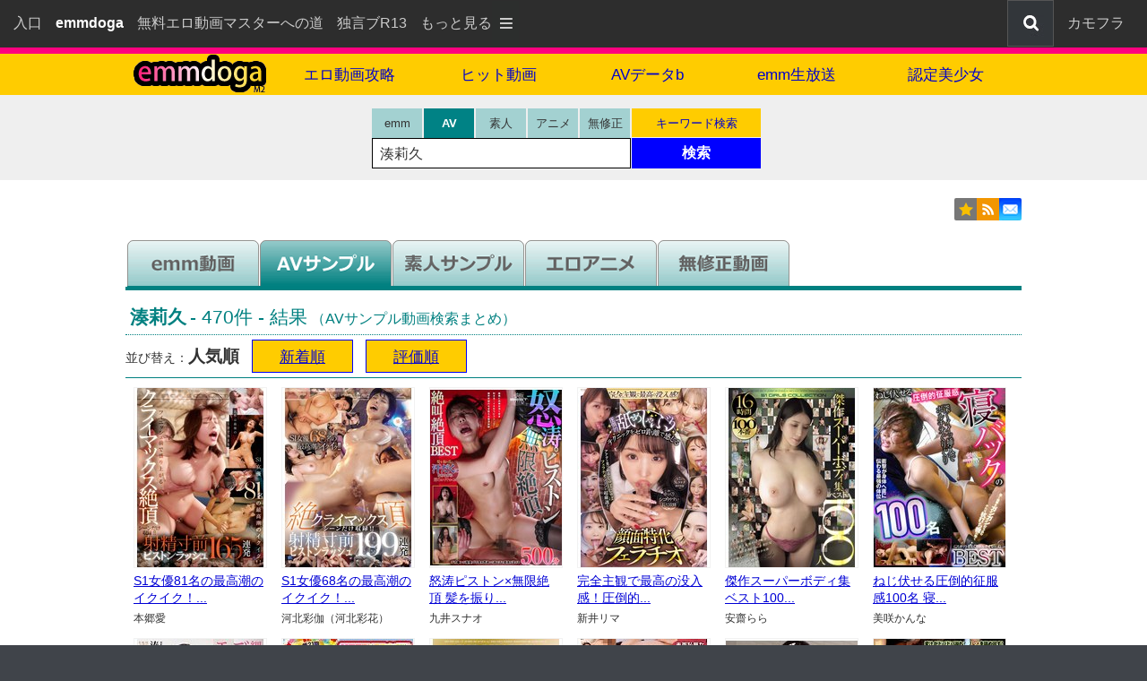

--- FILE ---
content_type: text/html; charset=UTF-8
request_url: https://www.emmaster.com/emmdoga2/av/%E6%B9%8A%E8%8E%89%E4%B9%85/videof0sr0/page1/
body_size: 15395
content:
<!DOCTYPE html><html lang="ja"><head><meta charset="UTF-8"><meta name="viewport" content="width=device-width, initial-scale=1.0"><meta name="referrer" content="origin">
<title>「湊莉久」のAVサンプル動画検索まとめ人気順(1)</title>
<meta name="description" content="AVサンプル動画検索の「湊莉久」人気順(1)の検索結果。アダルトビデオのサンプル動画がまとめて見られる。">
<link rel="canonical" href="https://www.emmaster.com/emmdoga2/av/%E6%B9%8A%E8%8E%89%E4%B9%85/videof0sr0/page1/">
<style>
/* 1css3_reset */html,body,div,span,object,iframe,h1,h2,h3,h4,h5,h6,p,blockquote,pre,abbr,address,cite,code,del,dfn,em,img,ins,kbd,q,samp,small,strong,sub,sup,var,b,i,dl,dt,dd,ol,ul,li,fieldset,form,label,legend,table,caption,tbody,tfoot,thead,tr,th,td,article,aside,canvas,details,figcaption,figure,footer,header,hgroup,menu,nav,section,summary,time,mark,audio,video{margin:0;padding:0;border:0;outline:0;font-size:100%;vertical-align:baseline;background:transparent;}body{line-height:1;}article,aside,details,figcaption,figure,footer,header,hgroup,menu,nav,section{display:block;}nav ul{list-style:none;}blockquote,q{quotes:none;}blockquote:before,blockquote:after,q:before,q:after{content:'';content:none;}a{margin:0;padding:0;font-size:100%;vertical-align:baseline;background:transparent;}/* change colours to suit your needs */ins{background-color:#ff9;color:#000;text-decoration:none;}mark{background-color:#ff9;color:#000;font-style:italic;font-weight:bold;}del{text-decoration:line-through;}abbr[title],dfn[title]{border-bottom:1px dotted;cursor:help;}table{border-collapse:collapse;border-spacing:0;}hr{display:block;height:1px;border:0;border-top:1px solid #cccccc;margin:1em 0;padding:0;}input,select{vertical-align:middle;}
/* 2css3_all_default */
html{background-color:#40444A;}
html{-webkit-text-size-adjust:100%;}/*スマホ用レイアウト崩れ対策*/
body,td,th{font-family:"ヒラギノ角ゴ ProN W3","Hiragino Kaku Gothic ProN","メイリオ",Meiryo,"ＭＳ Ｐゴシック","MS PGothic",sans-serif;color:#323232;font-size:14px;}
input{margin:0;padding:0;}
input[type=text]:focus{outline:none;}/*chromeフォーカス枠消す*/
img{max-width:100%;height:auto;vertical-align:text-bottom;vertical-align:bottom;border:none;}
table{border:none;}
a:link,a:active{color:#0000D5;text-decoration:underline;}a:visited{color:#0000D5;}a:hover{color:#ff0077;text-decoration:none;}
a:hover img{opacity:0.7;/* Firefox Safari */
filter:alpha(opacity=70);} /* IE */
body{line-height:1.4;background-color:#fff;}
/* floatCleardiv */.cleardiv{clear:both;margin:0;padding:0;height:1px;overflow:hidden;}
/*BreadcrumbList*/.blist li{display:inline;list-style-type:none;font-size:13px;}
/*ORGIN*/.fs11{font-size:11px;}.fs12{font-size:12px;}.fs13{font-size:13px;}.fs14{font-size:14px;}.fs15{font-size:15px;}.fs16{font-size:16px;}.fs17{font-size:17px;}.fs18{font-size:18px;}.fs19{font-size:19px;}.fs20{font-size:20px;}.fs21{font-size:21px;}.fs24{font-size:24px;}.mt10 {margin-top:10px;}.m1010{margin:10px 0px;}.mt20 {margin-top:20px;}.m2020{margin:20px 0px;}.mt30 {margin-top:30px;}.m3030{margin:30px 0px;}
.tmg30{margin-top:30px;}/*旧※残す*/
.ta-cen{text-align:center;}.ta-rig{text-align:right;}
.va-m {vertical-align:middle;}.va-t {vertical-align:top;}.va-tt{vertical-align:text-top;}
.pink{color:#D00068;}/*ピンク*/
.red{color:#ff0000;}/*赤文字*/
.fw-n{font-weight:normal;}
/* Top header */
.shiroji{color:#fff;}/*リンクなし*/
#top{min-height:52px;background-color:#2D2D2D;margin:0px auto;padding:0px;font-size:16px;text-align:left;}
#top a:link,#top a:active{color:#ccc;text-decoration:none;}
#top a:visited{color:#ccc;}
#top a:hover{color:#fff;text-decoration:none;background-color:#4c4c4c;}
.top_le{white-space:nowrap;float:left;padding-left:15px;}
.top_le p{float:left;padding:15px 15px 0px 0px;}
.top_le p.p1{display:none;float:left;padding:1px 0px 0px;}
.top_le p.p1 img{vertical-align:-20px;}
.top_le p.p4{padding:15px 0px 0px 0px;}
.top_le p.d3{display:none;}
#top label{color:#CCC;}
#top label:hover{color:#fff;background-color:#4C4C4C;cursor:pointer;}
.top_ri{white-space:nowrap;float:right;}
.top_ri p{float:right;text-align:right;padding:15px 0px 0px 15px;}
.top_ri p.p2{display:inline;float:right;padding:0px 0px 0px 15px;}
.top_ri p.p2 img{border:1px solid #555;}
.top_ri p.p3{display:none;padding:0px;}
.top_ri p.p3 img{border:1px solid #555;width:inherit;}
.top_ri p.d2{display:none;float:right;padding:15px 25px 0px 15px;}
/* Top menu*/
.top_menu{width:240px;padding:0px 5px;background-color:#2d2d2d;position:absolute;z-index:999;left:auto;right:0px;}
.top_menu ul{-webkit-transition:all 0.5s;-moz-transition:all 0.5s;-ms-transition:all 0.5s;-o-transition:all 0.5s;transition:all 0.5s;margin:0px;padding:0px;list-style:none;font-size:20px;line-height:1em;text-align:left;}
.top_menu li{float:left;width:280px;display:block;background-color:#444;margin:2px;padding:10px;color:#eee;}/*1ケ304px*/
.top_menu li a{display:block;}
.top_menu li a:link,.top_menu li a:active{color:#ccc;text-decoration:none;}
.top_menu li a:visited{color:#ccc;}
.top_menu li:hover{background-color:#4c4c4c;}
.top_menu li a:hover{color:#fff;}
input[type="checkbox"].on-off{display:none;}
input[type="checkbox"].on-off+ul{height:0;overflow:hidden;}
input[type="checkbox"].on-off:checked+ul{height:577px;}/*1段44px+下padding5px*/
.top_menu li.f2{display:inline;}
.top_menu li.f3{display:inline;}
/*Top @media*/
@media(min-width:728px){
.top_le p.p1{display:none;}
.top_le p.p4{padding:15px 15px 0px 0px;}
.top_ri p.p2{display:inline;}
.top_ri p.p3{display:inline;}
.top_ri p.d2{display:none;}
.top_le p.d3{display:inline;}
.top_menu{left:auto;right:0px;}
input[type="checkbox"].on-off:checked+ul{height:489px;}
.top_menu li.f2{display:inline;}
.top_menu li.f3{display:none;}
}
@media(min-width:870px){
.top_le p.p1{display:inline;}
.top_le p.p4{padding:15px 15px 0px 0px;}
.top_ri p.p2{display:none;}
.top_ri p.p3{display:inline;}
.top_ri p.d2{display:inline;}
.top_le p.d3{display:inline;}
.top_menu{left:480px;right:auto;}
input[type="checkbox"].on-off:checked+ul{height:445px;}
.top_menu li.f2{display:none;}
.top_menu li.f3{display:none;}
}
/* footer */
#ptop{clear:both;max-width:1200px;margin:10px auto 0px;text-align:right;padding:10px 10px 0px 0px;}
#ptop p{float:right;white-space:nowrap;background-color:#eee;display:inline;padding:5px 5px 2px;}
footer{clear:both;background-color:#eee;font-size:13px;text-align:center;padding:10px 0px 10px;line-height:2em;}
footer p{white-space:nowrap;display:inline-block;padding:0px 10px;}
.footop{padding-bottom:30px;font-size:15px;}
#copyr{background-color:#33363B;color:#eee;padding:20px 0px;font-size:11px;text-align:center;}
#copyr_btm{padding-top:10px;}
#copyr_btm img{vertical-align:middle;}
#co_area{margin-left:15px;}
#co_area img{width:6px;height:9px;}
#foobtm{background-color:#40444A;text-align:left;padding:10px;color:#ccc;font-size:12px;}
#foobtm a:link,#foobtm a:active{color:#aaa;text-decoration:none;}
#foobtm a:visited{color:#aaa;}
#foobtm a:hover{color:#ccc;text-decoration:none;}
/* 5cc3_ed_base */
/*Main*/
#main{margin:20px auto 0px;text-align:left;max-width:1000px;padding:0px 10px 5px;clear:both;}
h1{font-size:21px;padding:0px 0px 0px;margin:0px;clear:both;}
h2{font-size:14px;padding:0px;margin:10px 0px 10px;font-weight:normal;}
/*動画画像（旧）*/
.rank_div_150{float:left;width:152px;height:160px;font-size:12px;text-align:center;padding:0px 5px;}
.rank_div_180{float:left;width:182px;height:180px;font-size:12px;text-align:center;padding:0px 9px;}
.rank_div_200{float:left;width:202px;height:200px;font-size:12px;text-align:center;padding:0px 3px 0px 7px;}
/*動画画像（新）*/
.imgbo{border:1px solid #F2F2F2;background-color:#F2F2F2;}
.rank_div_190{float:left;width:137px;height:180px;font-size:12px;text-align:left;padding:0px 4px;}
@media(min-width:668px){.rank_div_190{width:23%;padding:0 1%;}}
@media(min-width:1020px){.rank_div_190{width:192px;padding:0px 4px;}}
/*up footer navi*/
#upfooter_nav{max-width:900px;text-align:center;line-height:2.5em;margin:30px auto 0px;}
#upfooter_nav span{margin:10px 15px;white-space:nowrap;display:inline-block;font-size:16px;}
/*header TITLE*/
header{background-color:#ff007f;text-align:center;padding-top:7px;}
header nav{background-color:#fc0;}
#navx{background-color:#fc0;}
#menu-box{background-color:#fc0;clear:both;max-width:1020px;padding:0px;margin:0 auto;}
#hd-nav{max-width:999px;margin:0 auto;width:100%;padding:0;}
#hd-nav li{display:block;float:left;width:50%;margin:0;padding:0;font-size:16px;}
#hd-nav li span{display:block;width:100%;padding:12px 0px 10px;float:left;background-color:#FFDB4D;color:#FF7083;}
#hd-nav li.lo img{width:155px;margin:0;padding:0;}
#hd-nav li.lo a{display:block;padding:0px;margin:0;background-color:#fc0;line-height:0;}
#hd-nav li.lo a:hover{background:#FF8F1F;}
#hd-nav li.lm a{display:block;padding:12px 0 10px;background:#fc0;color:#0000CA;text-decoration:none;}
#hd-nav li.lm a:hover{background:#FF8F1F;}
@media(min-width:376px){
#hd-nav li{width:33.33%;font-size:15px;}
}
@media(min-width:668px){
#hd-nav li{width:33.33%;font-size:16px;}
}
@media(min-width:769px){
#hd-nav li{width:16.65%;font-size:17px;}
}
/*Serch Box*/
#serch_stage{background-color:#efefef;}
#serch_wrap{max-width:1000px;width:100%;margin:0 auto;padding:15px 0px 0px;}/*7a7a84*/
#serch_engine{max-width:290px;margin:0 auto;}
#se_le{float:none;display:inline-block;width:290px;margin:0px auto;}
#se_ri{float:none;display:inline-block;width:100%;margin:3px auto 0px;}
@media(min-width:480px){
#serch_engine{max-width:450px;margin:0 auto;}
#se_le{float:left;margin:0px 0px;}
#se_ri{float:left;width:145px;margin:0px 0px;}
}
@media(min-width:769px){
#serch_engine{max-width:450px;margin:0 auto;}
#se_le{float:left;margin:0px 0px;}
#se_ri{float:left;width:145px;margin:0px 0px;}
}

.selectra input{display:none;}
.selectra label{display:block;float:left;cursor:pointer;width:46px;padding:10px 5px;background-color:#A3D1D1;border-right:2px solid #efefef;color:#333;font-size:13px;text-align:center;line-height:1;transition:.2s;z-index:2;}
.selectra{padding-left:0px;}
.selectra label:last-of-type{border-right:0px;}
.selectra input[type="radio"]:checked+label{background-color:#008285;color:#FFF;font-weight:bold;cursor:default;}
.searchkun{padding:4px 0px 0px 3px;margin:0px 0px 0px 0px;width:284px;border:1px solid #000;clear:both;background-color:#fff;}
.search_mado{border:none;color:#333333;padding:4px 5px 6px;font-size:16px;width:265px;height:18px;z-index:0;-webkit-tap-highlight-color:rgba(0,0,0,0);}
#se_ri span{float:left;display:block;width:144px;margin:0px 1px 1px 0px;text-align:center;padding:0px;font-size:13px;line-height:1;}
#se_ri span a{display:block;padding:10px 0px 9px;background-color:#FC0;color:#0000CA;text-decoration:none;}
#se_ri span a:hover{background-color:#FF8F1F;}
#se_ri input{float:left;display:block;font-size:16px;width:144px;height:34px;color:#ffffff;font-weight:bold;background-color:#0000ff;border:1px solid #0000ff;cursor:pointer;-webkit-appearance:none;z-index:1;}
#se_ri input:hover{background-color:#629DF5;}
#message01{margin:0px 0px 0px 10px;font-size:10px;color:#ff0000;height:12px;}
/*under-header*/
#under-header{margin:10px 0px;text-align:right;}
#under-header img{vertical-align:text-bottom;}
.sns_menu{display:inline;}
.sns_menu img{border-radius:2px;margin-left:5px;}
.pointer{cursor:pointer;}/*IE8用*/
.tweetbtn{border:1px solid #1B95E0;}
div.starting_point{position:relative;}
.hide {display:none;}
.toggle{display:inline-block;cursor:pointer;text-decoration:none;}
.toggle img{width:inherit;}
.toggle img:hover{opacity:0.7;filter:alpha(opacity=70);}
.overlay{display:none;position:absolute;top:5px;right:0;}
:checked + .overlay{display:block;padding:0px 5px 15px 15px;color:#000;box-sizing:border-box;background-color:#FFC;border:1px solid #666;font-size:14px;line-height:1.8em;z-index:999;text-align:left;border-radius:2px;}
.overlay .toggle{float:right;display:block;text-align:center;width:75px;height:25px;background-color:#e14344;color:#fff;font-size:14px;}/*閉じるボタン*/
.in_overlay{max-width:550px;clear:both;}
.ov-cap{width:45px;display:inline-block;}
.ov-inp{overflow: hidden;}
.ov-inp input{width:85%;box-sizing:border-box;max-width:550px;}
.va-rss{margin-bottom:5px;}
.bm_div{padding:5px 0px;}
.bookm{padding:2px;}
.bm_star{color:#f8bf00;font-size:18px;}
/*8css_ed_navibtn前次ナビゲーション*/
.navibtn{text-align:center;padding:20px 0px 10px;font-size:30px;clear:both;}
#page_no{padding-bottom:30px;line-height:1.8em;font-size:19px;}/*数字*/
#page_no span{display:inline-block;padding:0px 8px;}
span.navitop{display:inline-block;font-size:16px;padding:0px 10px 0px;}
span.navi_gray{display:inline-block;background-color:#ffffff;padding:3px 20px 0px;border:1px solid #bbbbbb;color:#bbbbbb;margin:0px 5px;}
span.navi_yellow{display:inline-block;background-color:#FFCC00;padding:3px 20px 0px;border:1px solid #0000ff;margin:0px 5px;}
span.navi_yellow:hover{display:inline-block;background-color:#FE8E1E;color:#0000ff;text-decoration:none;}
/*10css3_ed_search01 検索結果ページ用*/
.kme1{clear:both;border-bottom:1px dotted #008080;color:#008080;padding:5px;margin:10px 0px 0px;font-size:18px;}/*見出し*/
.kme2{font-weight:normal;}
.kme3{font-weight:normal;font-size:16px;}
.dwaku1{float:left;max-width:147px;font-size:14px;padding:0px 2px 15px 2px;word-break: break-all;}/*パッケージ枠*/
.dwaku2{height:15px;font-size:12px;}
.wh_ama{width:127px;height:170px;}/*枠素人*/
.wh_all{width:127px;height:250px;}/*枠オール*/
.dmms2{margin-bottom:5px;border:1px solid #F2F2F2;background-color:#F2F2F2;}
.dmms3{margin-bottom:5px;border:1px solid #F2F2F2;background-color:#F2F2F2;width:147px;height:147px;}
.novid{background-color:#ff0000;color:#ffffff;padding:5px;margin-bottom:10px;}/*該当するビデオは見つかりませんでした*/
/* CSS Sprite 検索結果等切り替えタブ */
.cdcolor{background-color:#008080;}
#conta{border-bottom:4px solid #008080;padding:0px 0px 0px 2px;margin:20px 0px 10px 0px;}
a.tabb1{display:inline-block;float:left;text-indent:-999em;width:97px;height:33px;background:url(https://www.emmaster.com/emmdoga2/images/base/search/csg3.png) no-repeat top left;background-position:0 0;}
a.tabb1:hover{background:url(https://www.emmaster.com/emmdoga2/images/base/search/csg3.png) no-repeat top left;background-position:-150px 0;}
div.tabb1{display:inline-block;float:left;text-indent:-999em;width:97px;height:33px;background:url(https://www.emmaster.com/emmdoga2/images/base/search/csg3.png) no-repeat top left;background-position:-150px 0;}
a.tabb2{display:inline-block;float:left;text-indent:-999em;width:97px;height:33px;background:url(https://www.emmaster.com/emmdoga2/images/base/search/csg3.png) no-repeat top left;background-position:-300px 0;}/*2*/
a.tabb2:hover{background:url(https://www.emmaster.com/emmdoga2/images/base/search/csg3.png) no-repeat top left;background-position:-450px 0;}
div.tabb2{display:inline-block;float:left;text-indent:-999em;width:97px;height:33px;background:url(https://www.emmaster.com/emmdoga2/images/base/search/csg3.png) no-repeat top left;background-position:-450px 0;}
a.tabb3{display:inline-block;float:left;text-indent:-999em;width:97px;height:33px;background:url(https://www.emmaster.com/emmdoga2/images/base/search/csg3.png) no-repeat top left;background-position:-600px 0;}/*3*/
a.tabb3:hover{background:url(https://www.emmaster.com/emmdoga2/images/base/search/csg3.png) no-repeat top left;background-position:-750px 0;}
div.tabb3{display:inline-block;float:left;text-indent:-999em;width:97px;height:33px;background:url(https://www.emmaster.com/emmdoga2/images/base/search/csg3.png) no-repeat top left;background-position:-750px 0;}
a.tabb4{display:inline-block;float:left;text-indent:-999em;width:97px;height:33px;background:url(https://www.emmaster.com/emmdoga2/images/base/search/csg3.png) no-repeat top left;background-position:-900px 0;}/*4*/
a.tabb4:hover{background:url(https://www.emmaster.com/emmdoga2/images/base/search/csg3.png) no-repeat top left;background-position:-1050px 0;}
div.tabb4{display:inline-block;float:left;text-indent:-999em;width:97px;height:33px;background:url(https://www.emmaster.com/emmdoga2/images/base/search/csg3.png) no-repeat top left;background-position:-1050px 0;}
a.tabb5{display:inline-block;float:left;text-indent:-999em;width:97px;height:33px;background:url(https://www.emmaster.com/emmdoga2/images/base/search/csg3.png) no-repeat top left;background-position:-1200px 0;}/*5*/
a.tabb5:hover{background:url(https://www.emmaster.com/emmdoga2/images/base/search/csg3.png) no-repeat top left;background-position:-1350px 0;}
div.tabb5{display:inline-block;float:left;text-indent:-999em;width:97px;height:33px;background:url(https://www.emmaster.com/emmdoga2/images/base/search/csg3.png) no-repeat top left;background-position:-1350px 0;}
.ghost{display:block;float:left;clear:both;}
@media(min-width:530px){
.wh_ama{width:147px;}
.wh_all{width:147px;}
.ghost{display:inline-block;clear:none;}
}
@media(min-width:768px){
.dwaku1{padding:0px 9px 15px 9px;}
a.tabb1{width:148px;height:51px;background:url(https://www.emmaster.com/emmdoga2/images/base/search/csg2.png) no-repeat top left;background-position:0 0;}
a.tabb1:hover{background:url(https://www.emmaster.com/emmdoga2/images/base/search/csg2.png) no-repeat top left;background-position:-150px 0;}
div.tabb1{width:148px;height:51px;background:url(https://www.emmaster.com/emmdoga2/images/base/search/csg2.png) no-repeat top left;background-position:-150px 0;}
a.tabb2{width:148px;height:51px;background:url(https://www.emmaster.com/emmdoga2/images/base/search/csg2.png) no-repeat top left;background-position:-300px 0;}/*2*/
a.tabb2:hover{background:url(https://www.emmaster.com/emmdoga2/images/base/search/csg2.png) no-repeat top left;background-position:-450px 0;}
div.tabb2{width:148px;height:51px;background:url(https://www.emmaster.com/emmdoga2/images/base/search/csg2.png) no-repeat top left;background-position:-450px 0;}
a.tabb3{width:148px;height:51px;background:url(https://www.emmaster.com/emmdoga2/images/base/search/csg2.png) no-repeat top left;background-position:-600px 0;}/*3*/
a.tabb3:hover{background:url(https://www.emmaster.com/emmdoga2/images/base/search/csg2.png) no-repeat top left;background-position:-750px 0;}
div.tabb3{width:148px;height:51px;background:url(https://www.emmaster.com/emmdoga2/images/base/search/csg2.png) no-repeat top left;background-position:-750px 0;}
a.tabb4{width:148px;height:51px;background:url(https://www.emmaster.com/emmdoga2/images/base/search/csg2.png) no-repeat top left;background-position:-900px 0;}/*4*/
a.tabb4:hover{background:url(https://www.emmaster.com/emmdoga2/images/base/search/csg2.png) no-repeat top left;background-position:-1050px 0;}
div.tabb4{width:148px;height:51px;background:url(https://www.emmaster.com/emmdoga2/images/base/search/csg2.png) no-repeat top left;background-position:-1050px 0;}
a.tabb5{width:148px;height:51px;background:url(https://www.emmaster.com/emmdoga2/images/base/search/csg2.png) no-repeat top left;background-position:-1200px 0;}/*5*/
a.tabb5:hover{background:url(https://www.emmaster.com/emmdoga2/images/base/search/csg2.png) no-repeat top left;background-position:-1350px 0;background-position:-1350px 0;}
div.tabb5{width:148px;height:51px;background:url(https://www.emmaster.com/emmdoga2/images/base/search/csg2.png) no-repeat top left;background-position:-1350px 0;}
}
/*龍おすすめ*/
.ryuosu1{clear:both;text-align:left;margin-top:30px;color:#E47911;font-size:18px;}
.ryuosu2{padding:10px 0px 20px;text-align:left;color:#323232;font-size:14px;}.bookm_btn{font-size:13px;padding:3px 5px 4px;margin-bottom:4px;cursor:pointer;}/*お気に入りボタン*/
/*ページ専用*/
.nara1{border-bottom:1px solid #008080;padding:5px 0px;margin:0px 0px 10px;text-align:left;}/*並び替え*/
.maetsugi{display:inline-block;background-color:#FFCC00;padding:7px 10px 5px;font-size:15px;border:1px solid #0000ff;}/*ナビゲーションボタン*/
a.maetsugi:hover{background-color:#FE8E1E;color:#0000ff;text-decoration:none;}
@media(min-width:530px){
.maetsugi{padding:7px 30px 5px;font-size:17px;}	
}
.m00{margin:0px;}
</style>
</head><body>
<div id="top">
<nav class="top_le">
	<p><a href="https://entrance.emmaster.com/">入口</a></p>
	<p class="p4"><strong class="shiroji">emmdoga</strong></p>
	<p class="d3"><a href="https://www.emmaster.com/">無料エロ動画マスターへの道</a></p>
	<p class="d3"><a href="https://r13.jp/" target="_blank" rel="noopener">独言ブR13</a></p>	<p class="p1"><label for="Panel">もっと見る<img src="https://www.emmaster.com/include_php/3_body_header/images/menu_btn.png" title="メニュー" alt="" width="30" height="50"></label></p>
</nav>
<nav class="top_ri">	<p class="p2"><label for="Panel"><img src="https://www.emmaster.com/include_php/3_body_header/images/menu_botton_smart.png" title="メニュー" alt="" width="59" height="50"></label></p>
	<p class="d2"><a href="https://entrance.emmaster.com/douga-kyouyu-navi/">カモフラ</a></p>
	<p class="p3"><a href="https://www.emmaster.com/emmdoga2/tag/"><img src="https://www.emmaster.com/include_php/3_body_header/images/serch_btn.png" title="検索" alt="検索" width="50" height="50"></a></p>
</nav>
  <div class="cleardiv"><img src="https://www.emmaster.com/images/base/all/spacer.gif" width="1" height="1" alt=""></div>
</div>
<nav class="top_menu">
  <input type="checkbox" id="Panel" value="" class="on-off">
  <ul>
	<li class="f3"><a href="https://www.emmaster.com/">無料エロ動画マスター...</a></li>
	<li class="f3"><a href="https://r13.jp/" target="_blank" rel="noopener">龍水の独言ブR13</a></li> 
  <li><a href="https://entrance.emmaster.com/service/">サイトマップ</a></li>
  <li><a href="https://entrance.emmaster.com/guide/help/" target="_blank" rel="noopener">ヘルプ</a></li>
  <li><a href="https://www.emmaster.com/emmdoga2/tag/">キーワードで検索</a></li>
  <li><a href="https://www.emmaster.com/emmdoga2/ranking/">ヒット動画</a></li>
  <li><a href="https://www.emmaster.com/emmdoga2/avdb/">AVデータベース</a></li>
  <li><a href="https://www.emmaster.com/emmdoga2/chat/">emm生放送</a></li>
  <li><a href="https://www.emmaster.com/msd/">MSD最新作</a></li>
  <li><a href="https://www.emmaster.com/fuzoku/">風俗まとめ</a></li>
  <li><a href="https://www.emmaster.com/emmdoga2/girls/">認定美少女</a></li>			
  <li><a href="https://www.emmaster.com/museum/">ミュージアム</a></li>
  	
	<li class="f2"><a href="https://entrance.emmaster.com/douga-kyouyu-navi/">動画共有ナビ(カモフラ)</a></li>  
  </ul>
</nav>
<header>
<div id="navx"><div id="menu-box"><ul id="hd-nav">
<li class="lo"><a class="titlez" href="https://www.emmaster.com/emmdoga2/"><img src="https://www.emmaster.com/emmdoga2/images/base/all/emmdoga_m2_logo_v4.png" width="155" height="43" alt="emmdoga"></a></li>
<li class="lm"><a href="https://www.emmaster.com/">エロ動画攻略</a></li><li class="lm"><a href="https://www.emmaster.com/emmdoga2/ranking/">ヒット動画</a></li><li class="lm"><a href="https://www.emmaster.com/emmdoga2/avdb/">AVデータb</a></li><li class="lm"><a href="https://www.emmaster.com/emmdoga2/chat/">emm生放送</a></li><li class="lm"><a href="https://www.emmaster.com/emmdoga2/girls/">認定美少女</a></li></ul><div class="cleardiv"><img src="https://www.emmaster.com/images/base/all/spacer.gif" width="1" height="1" alt=""></div></div></div>
</header>
<div id="serch_stage">
  <div id="serch_wrap">
  <form action="#" name="Form1" id="Form1" onsubmit="return false;">
  <div id="serch_engine">
    <div id="se_le">
    <div class="selectra">
    <input type="radio" name="rai" id="rai1" value="1"><label for="rai1">emm</label>
    <input type="radio" name="rai" id="rai2" value="2" checked="checked"><label for="rai2">AV</label>
    <input type="radio" name="rai" id="rai3" value="3"><label for="rai3">素人</label>
    <input type="radio" name="rai" id="rai4" value="4"><label for="rai4">アニメ</label>
    <input type="radio" name="rai" id="rai5" value="5"><label for="rai5">無修正</label>
    </div>
    <div class="searchkun">
    <input type="text" value="湊莉久" name="s_name" id="s_name" size="10" maxlength="30" tabindex="0" class="search_mado" aria-label="検索窓" onkeypress="enter();" autofocus>
    </div>
    </div>
    <div id="se_ri">
    <span><a href="https://www.emmaster.com/emmdoga2/tag/av/">キーワード検索</a></span>
    <input type="button" name="button1" value="検索" onclick="mov();" tabindex="0">
    </div>
    <div class="cleardiv"><img src="https://www.emmaster.com/images/base/all/spacer.gif" width="1" height="1" alt=""></div>
    <div id="message01"><noscript>※JavaScriptオフでは検索できません</noscript></div>
  </div>
  </form>
  <form name="form_s" id="form_s" action="https://www.emmaster.com/emmdoga2/search/src_change_emm.php" method="get"><input name="s" type="hidden"><input name="p" value="1" type="hidden"></form>
  <form name="form_av" id="form_av" action="https://www.emmaster.com/emmdoga2/search/src_change_emm.php" method="get"><input name="s" type="hidden"><input name="p" value="1" type="hidden"><input name="flo" value="0" type="hidden"><input name="srt" value="0" type="hidden"></form>
  <form name="form_am" id="form_am" action="https://www.emmaster.com/emmdoga2/search/src_change_emm.php" method="get"><input name="s" type="hidden"><input name="p" value="1" type="hidden"><input name="flo" value="1" type="hidden"><input name="srt" value="0" type="hidden"></form>
  <form name="form_ani" id="form_ani" action="https://www.emmaster.com/emmdoga2/search/src_change_emm.php" method="get"><input name="s" type="hidden"><input name="p" value="1" type="hidden"><input name="flo" value="2" type="hidden"><input name="srt" value="0" type="hidden"></form>
  <form name="sf" id="sf" action="https://www.emmaster.com/emmdoga2/search/src_change_emm.php" method="get"><input name="q" type="hidden"></form>
  </div>
</div>
<!--main-->
<div id="main">
<div id="under-header">
<div class="sns_menu"><label class="toggle" for="toggle_flg"><img src="https://www.emmaster.com/images/base/all/sharebutton4.png" width="75" height="25" alt="共有する"></label>
</div>

<div class="starting_point">
<input id="toggle_flg" class="hide" type="checkbox" value="">
<div id="code" class="overlay">
  <label class="toggle" for="toggle_flg" onclick="">[<strong>×</strong>]閉じる</label>
  <div class="in_overlay">
  <div class="bm_div">
<span class="bm_star">★</span>ブックーマーク：キーボードの[ <strong>Ctrl + D</strong> ]</div>
  </div>
  <div id="rss_mail"><span class="ov-cap">RSS：</span><a href="https://www.emmaster.com/emmdoga2/feed/rss2.xml" target="_blank" rel="noopener"><img src="https://entrance.emmaster.com/service/images/rss_2.png" class="va-rss" alt="RSS"> RSS2.0</a>　<a href="https://www.emmaster.com/emmdoga2/feed/atom.xml" target="_blank" rel="noopener"><img src="https://entrance.emmaster.com/service/images/rss_2.png" class="va-rss" alt="Atom"> Atom1.0</a><br>
  <span class="ov-cap">Mail：</span><a href="mailto:?subject=I%20transmit%20the%20URL%20of%20the%20site.&amp;body=I%20transmit%20the%20URL%20of%20the%20site.%0d%0a%0d%0ahttps%3A%2F%2Fwww.emmaster.com%2Femmdoga2%2Fav%2F%25E6%25B9%258A%25E8%258E%2589%25E4%25B9%2585%2Fvideof0sr0%2Fpage1%2F" title="このページのURLをメールする" tabindex="7" rel="nofollow">URLを自分か誰かに教える</a></div>
  <div class="ov-inp"><span class="ov-cap">URL：</span><input type="text" value="https://www.emmaster.com/emmdoga2/av/%E6%B9%8A%E8%8E%89%E4%B9%85/videof0sr0/page1/" size="75" onfocus="this.select()"></div>
  <div class="ov-inp"><span class="ov-cap">Link：</span><input type="text" value="&lt;a href=&quot;https://www.emmaster.com/emmdoga2/av/%E6%B9%8A%E8%8E%89%E4%B9%85/videof0sr0/page1/&quot; target=&quot;_blank&quot; rel=&quot;noopener&quot;&gt;「湊莉久」のAVサンプル動画検索まとめ人気順(1)&lt;/a&gt;" size="75" onfocus="this.select()"></div>
</div>
</div>
</div>
<div id="conta">
	<a href="https://www.emmaster.com/emmdoga2/search/%E6%B9%8A%E8%8E%89%E4%B9%85/page1/" class="tabb1">emm動画</a><div class="tabb2">AVサンプル</div><div class="ghost">
<a href="https://www.emmaster.com/emmdoga2/av/%E6%B9%8A%E8%8E%89%E4%B9%85/videof1sr0/page1/" class="tabb3">素人サンプル</a>
<a href="https://www.emmaster.com/emmdoga2/av/%E6%B9%8A%E8%8E%89%E4%B9%85/videof2sr0/page1/" class="tabb4">エロアニメ</a>
<a href="https://www.emmaster.com/emmdoga2/search_moro/%E6%B9%8A%E8%8E%89%E4%B9%85/" class="tabb5" rel="nofollow">無修正</a>
	</div>
	<div class="cleardiv cdcolor"><img src="https://www.emmaster.com/images/base/all/spacer.gif" width="1" height="1" alt=""></div>
	</div><section><div class="kme1"><h2 class="m00"><strong class="fs21">湊莉久</strong> <span class="kme2 fs21">- 470件 - 結果</span> <span class="kme3">（AVサンプル動画検索まとめ）</span></h2></div><div class="nara1">並び替え：<strong class="fs19">人気順</strong>　<a href="https://www.emmaster.com/emmdoga2/av/%E6%B9%8A%E8%8E%89%E4%B9%85/videof0sr1/page1/" class="maetsugi">新着順</a>　<a href="https://www.emmaster.com/emmdoga2/av/%E6%B9%8A%E8%8E%89%E4%B9%85/videof0sr2/page1/" class="maetsugi">評価順</a></div><div><div class="dwaku1 fw-n"><h3 class="wh_all fw-n"><a href="https://www.emmaster.com/emmdoga2/av/f0y24-ofje00450/" target="_blank" rel="noopener"><img src="https://www.emmaster.com/images/base/all/spacer.gif" data-layzr="https://pics.dmm.co.jp/digital/video/ofje00450/ofje00450ps.jpg" width="147" height="200" alt="S1女優81名の最高潮のイクイク！！ フィニッシュ前で盛り上がるクライマックス絶頂シーンだけ収録！！ 射精寸前ピストンラッシュ165連発" class="dmms2"><br>S1女優81名の最高潮のイクイク！...</a></h3><div class="dwaku2">本郷愛</div></div><div class="dwaku1 fw-n"><h3 class="wh_all fw-n"><a href="https://www.emmaster.com/emmdoga2/av/f0y25-ofje00500/" target="_blank" rel="noopener"><img src="https://www.emmaster.com/images/base/all/spacer.gif" data-layzr="https://pics.dmm.co.jp/digital/video/ofje00500/ofje00500ps.jpg" width="147" height="200" alt="S1女優68名の最高潮のイクイク！！ フィニッシュ前で盛り上がるクライマックス絶頂シーンだけ収録！！ 射精寸前ピストンラッシュ199連発" class="dmms2"><br>S1女優68名の最高潮のイクイク！...</a></h3><div class="dwaku2">河北彩伽（河北彩花）</div></div><div class="dwaku1 fw-n"><h3 class="wh_all fw-n"><a href="https://www.emmaster.com/emmdoga2/av/f0y26-tomnvd00020/" target="_blank" rel="noopener"><img src="https://www.emmaster.com/images/base/all/spacer.gif" data-layzr="https://pics.dmm.co.jp/digital/video/tomnvd00020/tomnvd00020ps.jpg" width="147" height="200" alt="怒涛ピストン×無限絶頂 髪を振り乱し汗だくになりながら淫らにイキまくる絶叫絶頂BEST 500分" class="dmms2"><br>怒涛ピストン×無限絶頂 髪を振り...</a></h3><div class="dwaku2">九井スナオ</div></div><div class="dwaku1 fw-n"><h3 class="wh_all fw-n"><a href="https://www.emmaster.com/emmdoga2/av/f0y26-bmw00351/" target="_blank" rel="noopener"><img src="https://www.emmaster.com/images/base/all/spacer.gif" data-layzr="https://pics.dmm.co.jp/digital/video/bmw00351/bmw00351ps.jpg" width="147" height="200" alt="完全主観で最高の没入感！圧倒的舐めしゃぶりテクニックをゼロ距離で感じる顔面特化フェラチオ" class="dmms2"><br>完全主観で最高の没入感！圧倒的...</a></h3><div class="dwaku2">新井リマ</div></div><div class="dwaku1 fw-n"><h3 class="wh_all fw-n"><a href="https://www.emmaster.com/emmdoga2/av/f0y25-ofje00513/" target="_blank" rel="noopener"><img src="https://www.emmaster.com/images/base/all/spacer.gif" data-layzr="https://pics.dmm.co.jp/digital/video/ofje00513/ofje00513ps.jpg" width="147" height="200" alt="傑作スーパーボディ集 ベスト100人16時間 ♯S1創業20周年 ♯AV史上最強キャスト集合 ♯美巨乳 ♯美くびれ ♯美巨尻 ♯日本人トップ2 ％の希少女体" class="dmms2"><br>傑作スーパーボディ集 ベスト100...</a></h3><div class="dwaku2">安齋らら</div></div><div class="dwaku1 fw-n"><h3 class="wh_all fw-n"><a href="https://www.emmaster.com/emmdoga2/av/f0y25-tomnvd00012/" target="_blank" rel="noopener"><img src="https://www.emmaster.com/images/base/all/spacer.gif" data-layzr="https://pics.dmm.co.jp/digital/video/tomnvd00012/tomnvd00012ps.jpg" width="147" height="200" alt="ねじ伏せる圧倒的征服感100名 寝バックの深～イイッ挿入でポルチオぐりぐりBEST" class="dmms2"><br>ねじ伏せる圧倒的征服感100名 寝...</a></h3><div class="dwaku2">美咲かんな</div></div><div class="dwaku1 fw-n"><h3 class="wh_all fw-n"><a href="https://www.emmaster.com/emmdoga2/av/f0y16-h_618mkz00023/" target="_blank" rel="noopener"><img src="https://www.emmaster.com/images/base/all/spacer.gif" data-layzr="https://pics.dmm.co.jp/digital/video/h_618mkz00023/h_618mkz00023ps.jpg" width="147" height="200" alt="細身短髪美少女のデカ尻がエロ過ぎて（；´Д｀） 湊莉久" class="dmms2"><br>細身短髪美少女のデカ尻がエロ過...</a></h3><div class="dwaku2">湊莉久</div></div><div class="dwaku1 fw-n"><h3 class="wh_all fw-n"><a href="https://www.emmaster.com/emmdoga2/av/f0y14-mird00141/" target="_blank" rel="noopener"><img src="https://www.emmaster.com/images/base/all/spacer.gif" data-layzr="https://pics.dmm.co.jp/digital/video/mird00141/mird00141ps.jpg" width="147" height="200" alt="MOODYZファン感謝祭バコバコバスツアー2014 南国バコバコランド大乱交！！" class="dmms2"><br>MOODYZファン感謝祭バコバコバス...</a></h3><div class="dwaku2">つぼみ</div></div><div class="dwaku1 fw-n"><h3 class="wh_all fw-n"><a href="https://www.emmaster.com/emmdoga2/av/f0y24-ofje00565/" target="_blank" rel="noopener"><img src="https://www.emmaster.com/images/base/all/spacer.gif" data-layzr="https://pics.dmm.co.jp/digital/video/ofje00565/ofje00565ps.jpg" width="147" height="200" alt="日本で最も美しい顔トップ100 2023年度版" class="dmms2"><br>日本で最も美しい顔トップ100 20...</a></h3><div class="dwaku2">篠崎ゆう</div></div><div class="dwaku1 fw-n"><h3 class="wh_all fw-n"><a href="https://www.emmaster.com/emmdoga2/av/f0y16-h_213agemix00313/" target="_blank" rel="noopener"><img src="https://www.emmaster.com/images/base/all/spacer.gif" data-layzr="https://pics.dmm.co.jp/digital/video/h_213agemix00313/h_213agemix00313ps.jpg" width="147" height="200" alt="マン屁図鑑～ばぶぱっぶぽぽっぼぷぅぼぷぅ…なんというお下劣！なんという羞恥！なんという淫音！～" class="dmms2"><br>マン屁図鑑～ばぶぱっぶぽぽっぼ...</a></h3><div class="dwaku2">波多野結衣</div></div><div class="dwaku1 fw-n"><h3 class="wh_all fw-n"><a href="https://www.emmaster.com/emmdoga2/av/f0y24-kdmi00061/" target="_blank" rel="noopener"><img src="https://www.emmaster.com/images/base/all/spacer.gif" data-layzr="https://pics.dmm.co.jp/digital/video/kdmi00061/kdmi00061ps.jpg" width="147" height="200" alt="狂一WORLD BEST アメイジング2" class="dmms2"><br>狂一WORLD BEST アメイジング2</a></h3><div class="dwaku2">有村千佳</div></div><div class="dwaku1 fw-n"><h3 class="wh_all fw-n"><a href="https://www.emmaster.com/emmdoga2/av/f0y25-tomnvd00014/" target="_blank" rel="noopener"><img src="https://www.emmaster.com/images/base/all/spacer.gif" data-layzr="https://pics.dmm.co.jp/digital/video/tomnvd00014/tomnvd00014ps.jpg" width="147" height="200" alt="愛汁がドバドバ溢れるワレメを舐め回す！濃厚クンニ激イカセBEST 400分90名" class="dmms2"><br>愛汁がドバドバ溢れるワレメを舐...</a></h3><div class="dwaku2">五日市芽依</div></div><div class="dwaku1 fw-n"><h3 class="wh_all fw-n"><a href="https://www.emmaster.com/emmdoga2/av/f0y13-2cen00033/" target="_blank" rel="noopener"><img src="https://www.emmaster.com/images/base/all/spacer.gif" data-layzr="https://pics.dmm.co.jp/digital/video/2cen00033/2cen00033ps.jpg" width="147" height="200" alt="女子校生 イラマチオ 湊莉久" class="dmms2"><br>女子校生 イラマチオ 湊莉久</a></h3><div class="dwaku2">湊莉久</div></div><div class="dwaku1 fw-n"><h3 class="wh_all fw-n"><a href="https://www.emmaster.com/emmdoga2/av/f0y25-cemd00655/" target="_blank" rel="noopener"><img src="https://www.emmaster.com/images/base/all/spacer.gif" data-layzr="https://pics.dmm.co.jp/digital/video/cemd00655/cemd00655ps.jpg" width="147" height="200" alt="美人ヤリマン厳選！！まるごとお宝福袋BOX 23時間39分" class="dmms2"><br>美人ヤリマン厳選！！まるごとお...</a></h3><div class="dwaku2">弥生みづき</div></div><div class="dwaku1 fw-n"><h3 class="wh_all fw-n"><a href="https://www.emmaster.com/emmdoga2/av/f0y25-qrel00003/" target="_blank" rel="noopener"><img src="https://www.emmaster.com/images/base/all/spacer.gif" data-layzr="https://pics.dmm.co.jp/digital/video/qrel00003/qrel00003ps.jpg" width="147" height="200" alt="緊縛拘束390分犯し放題BEST セックス人形39人" class="dmms2"><br>緊縛拘束390分犯し放題BEST セッ...</a></h3><div class="dwaku2">あおいれな</div></div><div class="dwaku1 fw-n"><h3 class="wh_all fw-n"><a href="https://www.emmaster.com/emmdoga2/av/f0y23-msnc00001/" target="_blank" rel="noopener"><img src="https://www.emmaster.com/images/base/all/spacer.gif" data-layzr="https://pics.dmm.co.jp/digital/video/msnc00001/msnc00001ps.jpg" width="147" height="200" alt="宇宙企画 Presents 女子校生3078分ノーカットBEST" class="dmms2"><br>宇宙企画 Presents 女子校生3078...</a></h3><div class="dwaku2">木下ひまり（花沢ひまり）</div></div><div class="dwaku1 fw-n"><h3 class="wh_all fw-n"><a href="https://www.emmaster.com/emmdoga2/av/f0y25-qmdb00007/" target="_blank" rel="noopener"><img src="https://www.emmaster.com/images/base/all/spacer.gif" data-layzr="https://pics.dmm.co.jp/digital/video/qmdb00007/qmdb00007ps.jpg" width="147" height="200" alt="80人！超大ボリューム風俗嬢BEST 10時間 セックス特化めちゃシコ！コンテンツ" class="dmms2"><br>80人！超大ボリューム風俗嬢BEST...</a></h3><div class="dwaku2">蓮実クレア</div></div><div class="dwaku1 fw-n"><h3 class="wh_all fw-n"><a href="https://www.emmaster.com/emmdoga2/av/f0y18-ofje00152/" target="_blank" rel="noopener"><img src="https://www.emmaster.com/images/base/all/spacer.gif" data-layzr="https://pics.dmm.co.jp/digital/video/ofje00152/ofje00152ps.jpg" width="147" height="200" alt="湊莉久AV引退 S1全17タイトル完全コンプリートMEMORIAL BEST16時間" class="dmms2"><br>湊莉久AV引退 S1全17タイトル完...</a></h3><div class="dwaku2">湊莉久</div></div><div class="dwaku1 fw-n"><h3 class="wh_all fw-n"><a href="https://www.emmaster.com/emmdoga2/av/f0y14-miad00691/" target="_blank" rel="noopener"><img src="https://www.emmaster.com/images/base/all/spacer.gif" data-layzr="https://pics.dmm.co.jp/digital/video/miad00691/miad00691ps.jpg" width="147" height="200" alt="理性の吹き飛んだ美少女と中出し性交 湊莉久" class="dmms2"><br>理性の吹き飛んだ美少女と中出し...</a></h3><div class="dwaku2">湊莉久</div></div><div class="dwaku1 fw-n"><h3 class="wh_all fw-n"><a href="https://www.emmaster.com/emmdoga2/av/f0y13-h_231lase00011/" target="_blank" rel="noopener"><img src="https://www.emmaster.com/images/base/all/spacer.gif" data-layzr="https://pics.dmm.co.jp/digital/video/h_231lase00011/h_231lase00011ps.jpg" width="147" height="200" alt="肉壷（俺専用） 新体操部 りく" class="dmms2"><br>肉壷（俺専用） 新体操部 りく</a></h3><div class="dwaku2">湊莉久</div></div><div class="dwaku1 fw-n"><h3 class="wh_all fw-n"><a href="https://www.emmaster.com/emmdoga2/av/f0y15-migd00631/" target="_blank" rel="noopener"><img src="https://www.emmaster.com/images/base/all/spacer.gif" data-layzr="https://pics.dmm.co.jp/digital/video/migd00631/migd00631ps.jpg" width="147" height="200" alt="中出しされたザーメンをごっくん Vol.5 湊莉久 初美沙希" class="dmms2"><br>中出しされたザーメンをごっくん...</a></h3><div class="dwaku2">湊莉久</div></div><div class="dwaku1 fw-n"><h3 class="wh_all fw-n"><a href="https://www.emmaster.com/emmdoga2/av/f0y25-tomnvd00009/" target="_blank" rel="noopener"><img src="https://www.emmaster.com/images/base/all/spacer.gif" data-layzr="https://pics.dmm.co.jp/digital/video/tomnvd00009/tomnvd00009ps.jpg" width="147" height="200" alt="膣奥まで容赦なし！くびれた腰や美尻を掴んでグチョグチョのマ●コを追撃ハードコアピストンSEX 爆イキ45名" class="dmms2"><br>膣奥まで容赦なし！くびれた腰や...</a></h3><div class="dwaku2">浜崎真緒</div></div><div class="dwaku1 fw-n"><h3 class="wh_all fw-n"><a href="https://www.emmaster.com/emmdoga2/av/f0y14-h_826zizg00006/" target="_blank" rel="noopener"><img src="https://www.emmaster.com/images/base/all/spacer.gif" data-layzr="https://pics.dmm.co.jp/digital/video/h_826zizg00006/h_826zizg00006ps.jpg" width="147" height="200" alt="【実写版】りんかん倶楽部・前編 大槻ひびき 蓮実クレア 湊莉久 枢木みかん" class="dmms2"><br>【実写版】りんかん倶楽部・前編...</a></h3><div class="dwaku2">大槻ひびき</div></div><div class="dwaku1 fw-n"><h3 class="wh_all fw-n"><a href="https://www.emmaster.com/emmdoga2/av/f0y16-rbb00113/" target="_blank" rel="noopener"><img src="https://www.emmaster.com/images/base/all/spacer.gif" data-layzr="https://pics.dmm.co.jp/digital/video/rbb00113/rbb00113ps.jpg" width="147" height="200" alt="高画質 アッツアツの精子を子宮に孕ませ中出し120発16時間" class="dmms2"><br>高画質 アッツアツの精子を子宮...</a></h3><div class="dwaku2">AIKA</div></div><div class="dwaku1 fw-n"><h3 class="wh_all fw-n"><a href="https://www.emmaster.com/emmdoga2/av/f0y14-migd00618/" target="_blank" rel="noopener"><img src="https://www.emmaster.com/images/base/all/spacer.gif" data-layzr="https://pics.dmm.co.jp/digital/video/migd00618/migd00618ps.jpg" width="147" height="200" alt="女子校生 人体固定中出し輪● 湊莉久" class="dmms2"><br>女子校生 人体固定中出し輪● 湊莉久</a></h3><div class="dwaku2">湊莉久</div></div><div class="dwaku1 fw-n"><h3 class="wh_all fw-n"><a href="https://www.emmaster.com/emmdoga2/av/f0y25-tomnvd00011/" target="_blank" rel="noopener"><img src="https://www.emmaster.com/images/base/all/spacer.gif" data-layzr="https://pics.dmm.co.jp/digital/video/tomnvd00011/tomnvd00011ps.jpg" width="147" height="200" alt="本能剥き出しで淫らにオナニーBEST 指ズボ電マにバイブで激エロ発情イキグルイ！ 400分" class="dmms2"><br>本能剥き出しで淫らにオナニーBE...</a></h3><div class="dwaku2">川菜美鈴</div></div><div class="dwaku1 fw-n"><h3 class="wh_all fw-n"><a href="https://www.emmaster.com/emmdoga2/av/f0y14-mum00102/" target="_blank" rel="noopener"><img src="https://www.emmaster.com/images/base/all/spacer.gif" data-layzr="https://pics.dmm.co.jp/digital/video/mum00102/mum00102ps.jpg" width="147" height="200" alt="205X年、性教育。 光クラブ×ミニマム" class="dmms2"><br>205X年、性教育。 光クラブ×ミニ...</a></h3><div class="dwaku2">春日野結衣</div></div><div class="dwaku1 fw-n"><h3 class="wh_all fw-n"><a href="https://www.emmaster.com/emmdoga2/av/f0y17-sivr00011/" target="_blank" rel="noopener"><img src="https://www.emmaster.com/images/base/all/spacer.gif" data-layzr="https://pics.dmm.co.jp/digital/video/sivr00011/sivr00011ps.jpg" width="147" height="200" alt="【VR】長尺VR×S1 バーチャル空間で湊莉久のSEXテクニックを超堪能フルコース！【ご奉仕メイドのディープスロート＆デカ尻コキ】【痴女女教師の濃厚ベロキス＆お仕置き淫語手コキ】【淫乱妻の見せつけNTRセックス＆ウツ勃起チンポSEX】" class="dmms2"><br>【VR】長尺VR×S1 バーチャル空間...</a></h3><div class="dwaku2">湊莉久</div></div><div class="dwaku1 fw-n"><h3 class="wh_all fw-n"><a href="https://www.emmaster.com/emmdoga2/av/f0y15-team00071/" target="_blank" rel="noopener"><img src="https://www.emmaster.com/images/base/all/spacer.gif" data-layzr="https://pics.dmm.co.jp/digital/video/team00071/team00071ps.jpg" width="147" height="200" alt="完全ノーカット 中出し5本番 湊莉久" class="dmms2"><br>完全ノーカット 中出し5本番 湊莉久</a></h3><div class="dwaku2">湊莉久</div></div><div class="dwaku1 fw-n"><h3 class="wh_all fw-n"><a href="https://www.emmaster.com/emmdoga2/av/f0y14-h_443hex00012/" target="_blank" rel="noopener"><img src="https://www.emmaster.com/images/base/all/spacer.gif" data-layzr="https://pics.dmm.co.jp/digital/video/h_443hex00012/h_443hex00012ps.jpg" width="147" height="200" alt="催●実験2-不意-" class="dmms2"><br>催●実験2-不意-</a></h3><div class="dwaku2">湊莉久</div></div><div class="dwaku1 fw-n"><h3 class="wh_all fw-n"><a href="https://www.emmaster.com/emmdoga2/av/f0y15-55t2800386/" target="_blank" rel="noopener"><img src="https://www.emmaster.com/images/base/all/spacer.gif" data-layzr="https://pics.dmm.co.jp/digital/video/55t2800386/55t2800386ps.jpg" width="147" height="200" alt="りくみく！ショートカットの激カワ美少女と3P中出し 湊莉久×阿部乃みく" class="dmms2"><br>りくみく！ショートカットの激カ...</a></h3><div class="dwaku2">湊莉久</div></div><div class="dwaku1 fw-n"><h3 class="wh_all fw-n"><a href="https://www.emmaster.com/emmdoga2/av/f0y16-team00080/" target="_blank" rel="noopener"><img src="https://www.emmaster.com/images/base/all/spacer.gif" data-layzr="https://pics.dmm.co.jp/digital/video/team00080/team00080ps.jpg" width="147" height="200" alt="湊莉久の中出しおま○こ見せてあげる" class="dmms2"><br>湊莉久の中出しおま○こ見せてあげる</a></h3><div class="dwaku2">湊莉久</div></div><div class="dwaku1 fw-n"><h3 class="wh_all fw-n"><a href="https://www.emmaster.com/emmdoga2/av/f0y15-h_900diy00034/" target="_blank" rel="noopener"><img src="https://www.emmaster.com/images/base/all/spacer.gif" data-layzr="https://pics.dmm.co.jp/digital/video/h_900diy00034/h_900diy00034ps.jpg" width="147" height="200" alt="早漏草食系ダンナの目を盗んで僕をチ○ポペット「性玩具」としてこっそり飼う変態新婚妻 湊莉久" class="dmms2"><br>早漏草食系ダンナの目を盗んで僕...</a></h3><div class="dwaku2">湊莉久</div></div><div class="dwaku1 fw-n"><h3 class="wh_all fw-n"><a href="https://www.emmaster.com/emmdoga2/av/f0y15-wanz00306/" target="_blank" rel="noopener"><img src="https://www.emmaster.com/images/base/all/spacer.gif" data-layzr="https://pics.dmm.co.jp/digital/video/wanz00306/wanz00306ps.jpg" width="147" height="200" alt="湊莉久の凄テクを我慢できれば生★中出しSEX！" class="dmms2"><br>湊莉久の凄テクを我慢できれば生...</a></h3><div class="dwaku2">湊莉久</div></div><div class="dwaku1 fw-n"><h3 class="wh_all fw-n"><a href="https://www.emmaster.com/emmdoga2/av/f0y13-2cwm00186/" target="_blank" rel="noopener"><img src="https://www.emmaster.com/images/base/all/spacer.gif" data-layzr="https://pics.dmm.co.jp/digital/video/2cwm00186/2cwm00186ps.jpg" width="147" height="200" alt="童貞クン家で童貞狩り 湊莉久" class="dmms2"><br>童貞クン家で童貞狩り 湊莉久</a></h3><div class="dwaku2">湊莉久</div></div><div class="dwaku1 fw-n"><h3 class="wh_all fw-n"><a href="https://www.emmaster.com/emmdoga2/av/f0y15-h_213ageom00013/" target="_blank" rel="noopener"><img src="https://www.emmaster.com/images/base/all/spacer.gif" data-layzr="https://pics.dmm.co.jp/digital/video/h_213ageom00013/h_213ageom00013ps.jpg" width="147" height="200" alt="余韻フェラチオで連続発射 15人2連射30発 おそうじフェラともまた違う、次のステージへ向かうおしゃぶりが「余韻フェラ」" class="dmms2"><br>余韻フェラチオで連続発射 15人2...</a></h3><div class="dwaku2">湊莉久</div></div></div></section>
<div class="cleardiv"><img src="https://www.emmaster.com/images/base/all/spacer.gif" width="1" height="1" alt=""></div>
<div class="ryuosu1"><h2 class="fs18 m00"><strong>龍水のお薦め作品</strong></h2><div class="ryuosu2">
<div class="dwaku1"><h3 class="wh_all fw-n"><a href="https://www.emmaster.com/emmdoga2/av/f0y25-jur00422/" target="_blank" rel="noopener"><img src="https://www.emmaster.com/images/base/all/spacer.gif" data-layzr="https://pics.dmm.co.jp/digital/video/jur00422/jur00422ps.jpg" width="147" height="200" alt="人妻秘書、汗と接吻に満ちた社長室中出し性交 最初で最高の秘書、ここに誕生―。 新妻ゆうか" class="dmms2"><br>人妻秘書、汗と接吻に満ちた社長...</a></h3><div class="dwaku2">新妻ゆうか</div></div><div class="dwaku1"><h3 class="wh_all fw-n"><a href="https://www.emmaster.com/emmdoga2/av/f0y25-ipzz00601/" target="_blank" rel="noopener"><img src="https://www.emmaster.com/images/base/all/spacer.gif" data-layzr="https://pics.dmm.co.jp/digital/video/ipzz00601/ipzz00601ps.jpg" width="147" height="200" alt="死ぬほど大嫌いな上司と出張先の温泉旅館でまさかの相部屋に…醜い絶倫おやじに何度も何度もイカされてしまった私。 長浜みつり" class="dmms2"><br>死ぬほど大嫌いな上司と出張先の...</a></h3><div class="dwaku2">長浜みつり</div></div><div class="dwaku1"><h3 class="wh_all fw-n"><a href="https://www.emmaster.com/emmdoga2/av/f0y25-sone00846/" target="_blank" rel="noopener"><img src="https://www.emmaster.com/images/base/all/spacer.gif" data-layzr="https://pics.dmm.co.jp/digital/video/sone00846/sone00846ps.jpg" width="147" height="200" alt="絶頂の向こう側へ 最強ヒロインに巨根ピストンを 瀬戸環奈" class="dmms2"><br>絶頂の向こう側へ 最強ヒロイン...</a></h3><div class="dwaku2">瀬戸環奈</div></div><div class="dwaku1"><h3 class="wh_all fw-n"><a href="https://www.emmaster.com/emmdoga2/av/f0y25-1start00354/" target="_blank" rel="noopener"><img src="https://www.emmaster.com/images/base/all/spacer.gif" data-layzr="https://pics.dmm.co.jp/digital/video/1start00354/1start00354ps.jpg" width="147" height="200" alt="配送中NTR 既婚ベテランドライバーの配送に付いて回るうち車中でおそわれてしまった新婚人妻 星乃莉子" class="dmms2"><br>配送中NTR 既婚ベテランドライバ...</a></h3><div class="dwaku2">星乃莉子</div></div><div class="dwaku1"><h3 class="wh_all fw-n"><a href="https://www.emmaster.com/emmdoga2/av/f0y24-tchb00035/" target="_blank" rel="noopener"><img src="https://www.emmaster.com/images/base/all/spacer.gif" data-layzr="https://pics.dmm.co.jp/digital/video/tchb00035/tchb00035ps.jpg" width="147" height="200" alt="暗黒66作600分 XXX ’EM ALL" class="dmms2"><br>暗黒66作600分 XXX ’EM ALL</a></h3><div class="dwaku2"></div></div><div class="dwaku1"><h3 class="wh_all fw-n"><a href="https://www.emmaster.com/emmdoga2/av/f0y25-mimk00190/" target="_blank" rel="noopener"><img src="https://www.emmaster.com/images/base/all/spacer.gif" data-layzr="https://pics.dmm.co.jp/digital/video/mimk00190/mimk00190ps.jpg" width="147" height="200" alt="何が何でもこのカラダとヤリたいッ…！ というわけで、全裸で母さんにお願いしてみた。リメイク実写版 最強コラボ実現！フリーハンド魂×S1×MOODYZ 奥田咲" class="dmms2"><br>何が何でもこのカラダとヤリたい...</a></h3><div class="dwaku2">奥田咲</div></div><div class="dwaku1"><h3 class="wh_all fw-n"><a href="https://www.emmaster.com/emmdoga2/av/f0y25-mimk00194/" target="_blank" rel="noopener"><img src="https://www.emmaster.com/images/base/all/spacer.gif" data-layzr="https://pics.dmm.co.jp/digital/video/mimk00194/mimk00194ps.jpg" width="147" height="200" alt="45，000部を売り上げた繊細で淫乱な傑作を実写化。 実写版おじさんで埋める穴 セックスに興味がありすぎる内気なムッツリ巨乳J○が偶然出会った中年おやじとの濃密交尾にドハマりするまで…。 浅野こころ" class="dmms2"><br>45，000部を売り上げた繊細で淫...</a></h3><div class="dwaku2">浅野こころ</div></div><div class="dwaku1"><h3 class="wh_all fw-n"><a href="https://www.emmaster.com/emmdoga2/av/f0y25-sone00720/" target="_blank" rel="noopener"><img src="https://www.emmaster.com/images/base/all/spacer.gif" data-layzr="https://pics.dmm.co.jp/digital/video/sone00720/sone00720ps.jpg" width="147" height="200" alt="最強ヒロインに会える風俗店 瀬戸環奈" class="dmms2"><br>最強ヒロインに会える風俗店 瀬...</a></h3><div class="dwaku2">瀬戸環奈</div></div><div class="dwaku1"><h3 class="wh_all fw-n"><a href="https://www.emmaster.com/emmdoga2/av/f0y25-hsoda00061/" target="_blank" rel="noopener"><img src="https://www.emmaster.com/images/base/all/spacer.gif" data-layzr="https://pics.dmm.co.jp/digital/video/hsoda00061/hsoda00061ps.jpg" width="147" height="200" alt="マジックミラーNTRエステ 隣で美乳スレンダーな彼女が寝取られているのに、僕は巨乳お姉さんの凄テクに抗えず、生中セックスしてしまった。 月野かすみ 美園和花" class="dmms2"><br>マジックミラーNTRエステ 隣で美...</a></h3><div class="dwaku2">月野かすみ</div></div><div class="dwaku1"><h3 class="wh_all fw-n"><a href="https://www.emmaster.com/emmdoga2/av/f0y24-1start00223/" target="_blank" rel="noopener"><img src="https://www.emmaster.com/images/base/all/spacer.gif" data-layzr="https://pics.dmm.co.jp/digital/video/1start00223/1start00223ps.jpg" width="147" height="200" alt="最近付き合った地味だけど隠れ巨乳な彼女と初めてのキャンプデート Tシャツからハミ出した巨乳に火が付いてしまい精子が尽きるまでめちゃくちゃセックスしまくった 彩月七緒" class="dmms2"><br>最近付き合った地味だけど隠れ巨...</a></h3><div class="dwaku2">彩月七緒</div></div><div class="dwaku1"><h3 class="wh_all fw-n"><a href="https://www.emmaster.com/emmdoga2/av/f0y25-1hawa00358/" target="_blank" rel="noopener"><img src="https://www.emmaster.com/images/base/all/spacer.gif" data-layzr="https://pics.dmm.co.jp/digital/video/1hawa00358/1hawa00358ps.jpg" width="147" height="200" alt="彼女のいない貧乏な自分にあるのは有り余る性欲と安アパートだけ 風俗に行く金も無いし若い子はノリが苦手…だからおとなしそうな人妻を捕まえてSEXしたら自分以上に性欲が凄かった！！ （仮名）スナオさん" class="dmms2"><br>彼女のいない貧乏な自分にあるの...</a></h3><div class="dwaku2"></div></div><div class="dwaku1"><h3 class="wh_all fw-n"><a href="https://www.emmaster.com/emmdoga2/av/f0y25-snos00025/" target="_blank" rel="noopener"><img src="https://www.emmaster.com/images/base/all/spacer.gif" data-layzr="https://pics.dmm.co.jp/digital/video/snos00025/snos00025ps.jpg" width="147" height="200" alt="新人NO.1 STYLE 過激グラビアがバズりすぎて垢バンされた 伝説の黒髪ボブインフルエンサー Soa AVデビュー" class="dmms2"><br>新人NO.1 STYLE 過激グラビアが...</a></h3><div class="dwaku2">Soa</div></div><!--※cache--></div>
</div>
<div class="navibtn"><div id="page_no"><span><strong class="pink">1</strong></span>
<span><a href="https://www.emmaster.com/emmdoga2/av/%E6%B9%8A%E8%8E%89%E4%B9%85/videof0sr0/page2/">2</a></span>
<span><a href="https://www.emmaster.com/emmdoga2/av/%E6%B9%8A%E8%8E%89%E4%B9%85/videof0sr0/page3/">3</a></span>
<span><a href="https://www.emmaster.com/emmdoga2/av/%E6%B9%8A%E8%8E%89%E4%B9%85/videof0sr0/page4/">4</a></span>
<span><a href="https://www.emmaster.com/emmdoga2/av/%E6%B9%8A%E8%8E%89%E4%B9%85/videof0sr0/page5/">5</a></span>
<span><a href="https://www.emmaster.com/emmdoga2/av/%E6%B9%8A%E8%8E%89%E4%B9%85/videof0sr0/page6/">6</a></span>
<span><a href="https://www.emmaster.com/emmdoga2/av/%E6%B9%8A%E8%8E%89%E4%B9%85/videof0sr0/page7/">7</a></span>
<span><a href="https://www.emmaster.com/emmdoga2/av/%E6%B9%8A%E8%8E%89%E4%B9%85/videof0sr0/page8/">8</a></span>
<span><a href="https://www.emmaster.com/emmdoga2/av/%E6%B9%8A%E8%8E%89%E4%B9%85/videof0sr0/page9/">9</a></span>
</div><span class="navi_gray">≪ 前へ</span>
<a href="https://www.emmaster.com/emmdoga2/av/%E6%B9%8A%E8%8E%89%E4%B9%85/videof0sr0/page2/"><span class="navi_yellow">次へ ≫</span></a></div><div class="cleardiv"><img src="https://www.emmaster.com/images/base/all/spacer.gif" width="1" height="1" alt=""></div>
<nav id="upfooter_nav"><span><a href="https://www.emmaster.com/emmdoga2/">ホーム</a></span><span><a href="https://www.emmaster.com/">エロ動画攻略</a></span><span><a href="https://www.emmaster.com/emmdoga2/ranking/">ヒット動画</a></span><span><a href="https://www.emmaster.com/emmdoga2/avdb/">AVデータb</a></span><span><a href="https://www.emmaster.com/emmdoga2/chat/">emm生放送</a></span><span><a href="https://www.emmaster.com/emmdoga2/girls/">認定美少女</a></span><span><a href="https://www.emmaster.com/emmdoga2/feed/rss2.xml" target="_blank" rel="noopener">RSS</a></span><span><a href="https://www.emmaster.com/emmdoga2/delete_movie/">悲報動画倉庫</a></span><span><a href="https://www.emmaster.com/emmdoga2/tag/">キーワードで検索</a></span>
</nav></div><!-- //main -->
<div id="ptop"><p><a href="#top" class="js-trigger" data-mt-duration="600" data-mt-easing="easeOutQuad">▲ページの先頭へ</a></p></div>
<footer>
<div class="footop">
<p><a href="https://entrance.emmaster.com/">入口</a></p><p><a href="https://www.emmaster.com/emmdoga2/">emmdoga</a></p><p><a href="https://www.emmaster.com/">エロ動画マスター</a></p><p><a href="https://emmdti.blog.2nt.com/">無修正WL</a></p><p><a href="https://r13.jp/" target="_blank" rel="noopener">独言ブR13</a></p>
</div>
<div>
<p><a href="https://entrance.emmaster.com/guide/profile/">運営者</a></p><p><a href="https://entrance.emmaster.com/guide/maiden/">ガイドライン</a></p><p><a href="https://entrance.emmaster.com/guide/help/">よくある質問</a></p><p><a href="https://entrance.emmaster.com/service/">サイトマップ</a></p><p><a href="https://entrance.emmaster.com/mail/form/form.php?id=1402" target="_blank" rel="nofollow,noopener">お問合せ</a></p>
</div>
</footer>
<div id="copyr">
<img src="https://entrance.emmaster.com/images/emmgroup_2014logo.png" alt="emm group by Ryuusui" width="150" height="50"><br>
<small>&copy; 2004-2026 emm group Inc. All rights reserved.</small><div id="copyr_btm">
<a href="https://affiliate.dmm.com/api/" target="_blank" rel="nofollow,noopener"><img src="https://p.dmm.co.jp/p/affiliate/web_service/r18_135_17.gif" width="135" height="17" alt="WEB SERVICE BY FANZA"></a><br>
<!-- FC2 CTR --><span id="co_area"></span><noscript><img src="//counter1.fc2.com/counter_img.php?id=89481048" width="160" height="20" alt=""></noscript>
</div>
</div>
<div id="foobtm"><a href="https://entrance.emmaster.com/guide/legal/">利用規約</a> ｜ <a href="https://entrance.emmaster.com/guide/privacy/">プライバシー</a> ｜ <a href="https://entrance.emmaster.com/mail/form/form.php?id=1405" target="_blank" rel="nofollow,noopener">知的財産の侵害について</a></div>
<script>
// FC2 COUNTER ASYNC
var dw = document.write;var dwl = document.writeln;function addCounter(){document.write = function(s){if (s.match(/<script(.*?)src="(s?https?:\/\/[-_.!~*'\(\)a-zA-Z0-9;\/?:\@&=+\$,%#]+)"/)){
var el = document.createElement("script");el.src = s.match(/<script(.*?)src="(s?https?:\/\/[-_.!~*'\(\)a-zA-Z0-9;\/?:\@&=+\$,%#]+)"/)[2];el.language = "javascript";el.charset="UTF-8";document.getElementById("co_area").appendChild(el);}}
document.writeln = function(s){document.getElementById("co_area").innerHTML += s;if (s.indexOf('<a href="//counter.fc2.com/" target="_blank" onMouseOver=') == 0){document.write = dw;document.writeln = dwl;}}
var cel = document.createElement("script");cel.src = "//counter1.fc2.com/counter.php?id=89481048";document.getElementById("co_area").appendChild(cel);}
addCounter();
</script>
<script src="https://cdnjs.cloudflare.com/ajax/libs/layzr.js/1.4.3/layzr.min.js"></script><script>var layzr=new Layzr({});</script>
<!-- moveTo --><script>"use strict";var MoveTo=function(){var n={tolerance:0,duration:800,easing:"easeOutQuart",container:window,callback:function(){}};function o(t,e,n,o){return t/=o,-n*(--t*t*t*t-1)+e}function v(e,n){var o={};return Object.keys(e).forEach(function(t){o[t]=e[t]}),Object.keys(n).forEach(function(t){o[t]=n[t]}),o}function d(t){return t instanceof HTMLElement?t.scrollTop:t.pageYOffset}function t(){var t=0<arguments.length&&void 0!==arguments[0]?arguments[0]:{},e=1<arguments.length&&void 0!==arguments[1]?arguments[1]:{};this.options=v(n,t),this.easeFunctions=v({easeOutQuart:o},e)}return t.prototype.registerTrigger=function(t,e){var n=this;if(t){var o,i,r,a=t.getAttribute("href")||t.getAttribute("data-target"),c=a&&"#"!==a?document.getElementById(a.substring(1)):document.body,u=v(this.options,(o=t,i=this.options,r={},Object.keys(i).forEach(function(t){var e=o.getAttribute("data-mt-"+t.replace(/([A-Z])/g,function(t){return"-"+t.toLowerCase()}));e&&(r[t]=isNaN(e)?e:parseInt(e,10))}),r));"function"==typeof e&&(u.callback=e);var s=function(t){t.preventDefault(),n.move(c,u)};return t.addEventListener("click",s,!1),function(){return t.removeEventListener("click",s,!1)}}},t.prototype.move=function(r){var a=this,c=1<arguments.length&&void 0!==arguments[1]?arguments[1]:{};if(0===r||r){c=v(this.options,c);var u="number"==typeof r?r:r.getBoundingClientRect().top,s=d(c.container),f=null,l=void 0;u-=c.tolerance;window.requestAnimationFrame(function t(e){var n=d(a.options.container);f||(f=e-1);var o=e-f;if(l&&(0<u&&n<l||u<0&&l<n))return c.callback(r);l=n;var i=a.easeFunctions[c.easing](o,s,u,c.duration);c.container.scroll(0,i),o<c.duration?window.requestAnimationFrame(t):(c.container.scroll(0,u+s),c.callback(r))})}},t.prototype.addEaseFunction=function(t,e){this.easeFunctions[t]=e},t}();"undefined"!=typeof module?module.exports=MoveTo:window.MoveTo=MoveTo;
/*moveTo-seting*/document.addEventListener('DOMContentLoaded',function(){const easeFunctions={easeInQuad:function(t,b,c,d){t /=d;return c * t * t + b;},easeOutQuad:function(t,b,c,d){t /=d;return -c * t* (t - 2) + b;}}
const moveTo=new MoveTo({ease:'easeInQuad'},easeFunctions);const triggers=document.getElementsByClassName('js-trigger');for(var i = 0; i < triggers.length; i++){moveTo.registerTrigger(triggers[i]);}});</script><!-- //moveTo -->
<script>
//OpenCloseTantaiVer.
function nn(id){if(document.all)OBJ=document.all(id).style;else if(document.getElementById)OBJ=document.getElementById(id).style;if(OBJ) OBJ.display=='none'?OBJ.display='block':OBJ.display='none';}
</script>
<script>
function enter(){if(window.event.keyCode==13){var sarname;sarname=document.Form1.s_name.value;if(sarname.match(/[\$\^\?\+\*\|\(\)\[\]\/\_\{\}\@\>\<\"\;\:\!\=\~\`\,\#\\]/)){var message01=document.getElementById('message01');if(typeof message01.textContent!="undefined"){message01.textContent="記号などは入力できないよ！";}else{message01.innerText="記号などは入力できないよ！";}return false;}else if(sarname==""){var message01=document.getElementById('message01');if(typeof message01.textContent!="undefined"){message01.textContent="キーワードを入力してね";}else{message01.innerText="キーワードを入力してね";}return false;}else if(sarname.match(/龍水/)){var name=confirm("秘密の地下道へ行く？");if(name==true){location.href="https://www.emmaster.com/douga/UGP/";return false;}else{return false;}}else{var rai=document.getElementsByName("rai");var num;for(i=0;i<rai.length;i++){if(rai[i].checked){num=rai[i].value;}}var before=sarname;var after=before.replace("&"," ");while(before!==after){before=before.replace("&"," ");after=after.replace("&"," ");}sarname=after;if(num==1){document.form_s.s.value=sarname;document.form_s.submit();}else if(num==2){document.form_av.s.value=sarname;document.form_av.submit();}else if(num==3){document.form_am.s.value=sarname;document.form_am.submit();}else if(num==4){document.form_ani.s.value=sarname;document.form_ani.submit();}else if(num==5){document.sf.q.value=sarname;document.sf.submit();}}}}function mov(){var sarname;sarname=document.Form1.s_name.value;if(sarname.match(/[\$\^\?\+\*\|\(\)\[\]\/\_\{\}\@\>\<\"\;\:\!\=\~\`\,\#\\]/)){var message01=document.getElementById('message01');if(typeof message01.textContent!="undefined"){message01.textContent="記号などは入力できないよ！";}else{message01.innerText="記号などは入力できないよ！";}return false;}else if(sarname==""){var message01=document.getElementById('message01');if(typeof message01.textContent!="undefined"){message01.textContent="キーワードを入力してね";}else{message01.innerText="キーワードを入力してね";}return false;}else if(sarname.match(/龍水/)){var name=confirm("秘密の地下道へ行く？");if(name==true){location.href="https://www.emmaster.com/douga/UGP/";return false;}else{return false;}}else{var rai=document.getElementsByName("rai");var num;for(i=0;i<rai.length;i++){if(rai[i].checked){num=rai[i].value;}}var before=sarname;var after=before.replace("&"," ");while(before!==after){before=before.replace("&"," ");after=after.replace("&"," ");}sarname=after;if(num==1){document.form_s.s.value=sarname;document.form_s.submit();}else if(num==2){document.form_av.s.value=sarname;document.form_av.submit();}else if(num==3){document.form_am.s.value=sarname;document.form_am.submit();}else if(num==4){document.form_ani.s.value=sarname;document.form_ani.submit();}else if(num==5){document.sf.q.value=sarname;document.sf.submit();}}}
</script>
</body></html>